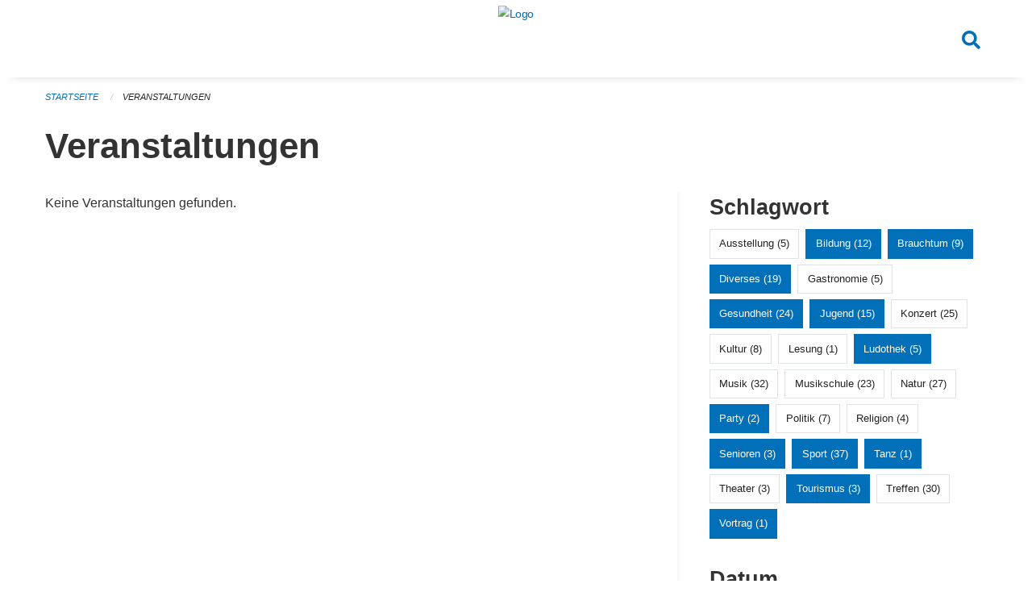

--- FILE ---
content_type: text/html; charset=UTF-8
request_url: https://veranstaltungen.huenenberg.ch/events?end=2023-03-30&page=0&range=tomorrow&start=2023-03-30&tags=Youth&tags=Health&tags=Party&tags=Talk&tags=Cinema&tags=Tradition&tags=Art&tags=Education&tags=Dancing&tags=Elderly&tags=Sports&tags=Tourism&tags=Misc&tags=Toy+Library&tags=Literature
body_size: 5013
content:
<!DOCTYPE html>
<html
    class="no-js"
    lang="de-CH"
    xmlns="http://www.w3.org/1999/xhtml" data-version="2026.1">
<head>
    <meta charset="utf-8" />
    <meta name="viewport" content="width=device-width, initial-scale=1.0" />

    
    <meta name="intercoolerjs:use-actual-http-method" content="true" />

    <title id="page-title">
        Veranstaltungen
    </title>
    <!-- This site is running on the
          ___              ____               ____ _                 _
         / _ \ _ __   ___ / ___| _____   __  / ___| | ___  _   _  __| |
        | | | | '_ \ / _ \ |  _ / _ \ \ / / | |   | |/ _ \| | | |/ _` |
        | |_| | | | |  __/ |_| | (_) \ V /  | |___| | (_) | |_| | (_| |
         \___/|_| |_|\___|\____|\___/ \_/    \____|_|\___/ \__,_|\__,_|

         Have a look at the source code: https://onegov.readthedocs.org
     -->
    <link rel="stylesheet" type="text/css" href="https://veranstaltungen.huenenberg.ch/theme/onegov.town6.foundation-2026.1-c7e403c99b31bb38a798269cad274c04e1fb3c26.css">
    <link rel="stylesheet" type="text/css" href="https://veranstaltungen.huenenberg.ch/static/font-awesome5/css/all.min.css___2026.1">
    
    
    
    
    
    
    
    <link rel="icon" href="data:;base64,iVBORw0KGgo=">
    <meta name="theme-color" content="#0270b9">

    

<meta property="og:type" content="website" />
<meta property="og:url" content="https://veranstaltungen.huenenberg.ch/events?end=2023-03-30&amp;page=0&amp;range=tomorrow&amp;start=2023-03-30&amp;tags=Youth&amp;tags=Health&amp;tags=Party&amp;tags=Talk&amp;tags=Cinema&amp;tags=Tradition&amp;tags=Art&amp;tags=Education&amp;tags=Dancing&amp;tags=Elderly&amp;tags=Sports&amp;tags=Tourism&amp;tags=Misc&amp;tags=Toy+Library&amp;tags=Literature" />


<meta property="og:site_name" content="Veranstaltungen Hünenberg">
<meta property="og:description" content="Veranstaltungen">
<meta property="og:locale" content="de_CH">
<meta property="og:locale:alternate" content="fr_CH">

    
    
    
<link rel="stylesheet" type="text/css" href="https://veranstaltungen.huenenberg.ch/7da9c72a3b5f9e060b898ef7cd714b8a/common.bundle.css?15c0e4cb">
<link rel="stylesheet" type="text/css" href="https://veranstaltungen.huenenberg.ch/7da9c72a3b5f9e060b898ef7cd714b8a/chosen.bundle.css?df2ed9ff">
<link rel="stylesheet" type="text/css" href="https://veranstaltungen.huenenberg.ch/7da9c72a3b5f9e060b898ef7cd714b8a/geo-admin.bundle.css?0deacf46"></head>

<body data-mapbox-token="pk.eyJ1Ijoic2VhbnRpcyIsImEiOiJjaW02ZW92OXEwMDRpeG1rbXZ5ZXJxdmtlIn0.cYzFzNi7AB4vYJgokrPVwQ" id="page-events" class="is-logged-out occurrences-layout town-6" data-default-marker-color="#0270b9" data-default-lat="47.17611" data-default-lon="8.42639" data-default-zoom="14">
    <div class="off-canvas position-left" data-transition="overlap" id="offCanvas" data-off-canvas data-auto-focus="false" >
        <!-- Close button -->
        <div class="button-area">
            <button class="off-canvas-close-button" aria-label="Close menu" type="button" data-close>
                <i class="fa fa-times"></i>
            </button>
        </div>

        <!-- Menu -->
        <div class="navigation-area">
            
    <ul class="vertical menu side-navigation drilldown" data-auto-height="true" data-responsive-menu="drilldown medium-accordion" data-back-button="&lt;li class=&quot;js-drilldown-back&quot;&gt;&lt;a tabindex=&quot;0&quot;&gt;zurück&lt;/a&gt;&lt;/li&gt;">
        
    </ul>

        </div>
    </div>

    <div class="sidebar-toggler show-for-small-only" data-toggle="offCanvasSidebar">
        <div class="animated-hamburger">
            <span></span>
            <span></span>
            <span></span>
            <span></span>
        </div>
        <span class="text"> Sidebar</span>
    </div>

    <div class="off-canvas position-right show-for-small-only" id="offCanvasSidebar" data-auto-focus="false" data-off-canvas >
        <!-- Gets filled by sidebar_mobile.js -->
    </div>

    <div class="off-canvas position-right" data-transition="overlap" id="offCanvasSearch" data-auto-focus="false" data-off-canvas>
        <button class="off-canvas-close-button" aria-label="Close menu" type="button" data-close>
            <i class="fa fa-times"></i>
        </button>
        <form class="searchbox header-searchbox" action="https://veranstaltungen.huenenberg.ch/search" method="GET" data-typeahead="on" data-typeahead-source="https://veranstaltungen.huenenberg.ch/search/suggest" data-typeahead-target="https://veranstaltungen.huenenberg.ch/search">
            <div class="input-group">
                <input class="input-group-field" type="search" id="search" data-typeahead-subject name="q" autocomplete="off" autocorrect="off" required maxlength="200" placeholder="Suchbegriff">
                <div class="typeahead">
                    <div class="cell small-12" data-typeahead-container>
                    </div>
                </div>
                <div class="input-group-button">
                    <button class="button" type="submit">
                        <i class="fa fa-search"></i>
                    </button>
                </div>
            </div>
        </form>
    </div>

    <div class="off-canvas-content" data-off-canvas-content>
        <a class="show-for-sr" href="#content">Navigation überspringen</a>
        <main>
            <header id="header">
                <div id="sticky-header-area">
                    

                    

                    
                        
    

                        
    

                    
                </div>
                <div data-sticky-container id="nav-bar">
                    <div class="nav-bar-sticky" data-sticky data-options="marginTop:0; stickyOn: small;" data-top-anchor="sticky-header-area:bottom" data-stick-to="top">

                        

                        <div class="grid-container navigation">
                            <div class="grid-x">
                                <div class="large-2 small-2 cell">
                                    
                                </div>
                                <div class="large-8 small-8 cell middle">
                                    <a href="https://veranstaltungen.huenenberg.ch/" aria-label="Zurück zur Startseite">
                                        <img src="https://veranstaltungen-huenenberg.onegovcloud.ch/storage/a60e2ac07c462bf72622c5915f80f506704e6a9a506bda6a11688d9212f26f62" alt="Logo" title="Veranstaltungen Hünenberg"/>
                                        
                                    </a>
                                </div>
                                <div class="large-2 small-2 cell right-side">
                                    <button  class="search-button" data-toggle="offCanvasSearch">
                                        <i class="fa fa-search"></i>
                                    </button>
                                </div>
                            </div>
                        </div>

                        
                            
                        
                    </div>
                </div>
                <div class="grid-container">
                    <div class="grid-x alerts">
                        <div id="alert-boxes" class="cell small-12">
                            
                            
    

                        </div>
                    </div>
                </div>
            </header>

            
                
                
                <article class="content without-sidebar-links" >
                    <div class="grid-container">
                        <div class="grid-x grid-padding-x">
                            <div class="cell small-12">
                                
    
        <div id="breadcrumbs" class="">
            <nav aria-label="Sie sind hier" role="navigation">
                <ul class="breadcrumbs" >
                    
                        <li>
    <a href="https://veranstaltungen.huenenberg.ch/">Startseite</a>
</li>
                    
                        <li>
    <a href="https://veranstaltungen.huenenberg.ch/events?end=2026-02-03&amp;filter_keywords=&amp;page=0&amp;range=tomorrow&amp;start=2026-02-03&amp;tags=Youth&amp;tags=Health&amp;tags=Party&amp;tags=Talk&amp;tags=Cinema&amp;tags=Tradition&amp;tags=Art&amp;tags=Education&amp;tags=Dancing&amp;tags=Elderly&amp;tags=Sports&amp;tags=Tourism&amp;tags=Misc&amp;tags=Toy+Library&amp;tags=Literature">Veranstaltungen</a>
</li>
                    
                </ul>
            </nav>
        </div>
    

                                <section role="main" id="content" data-reinit-foundation>
                                    <h1 class="main-title">
                                        <div>
                                            <div></div>
                                            
        Veranstaltungen
    
                                            <div></div>
                                        </div>
                                    </h1>
                                    <div></div>
                                    
        <div class="grid-x grid-padding-x wrapper">

            <div class="medium-8 large-7 cell date-range-selector-target content">
                

                
    <nav  aria-label="Pagination">
        
    </nav>


                <div class="grid-x">
                    <div class="large-12 cell">
                        
        <div class="grid-x grid-padding-x events" >
    
        </div>
    
        <p>Keine Veranstaltungen gefunden.</p>
        <br>
    

                    </div>
                </div>
                
    <nav  aria-label="Pagination">
        
    </nav>



                
            </div>

            <div class="large-4 medium-4 cell large-offset-1 sidebar occurrence-sidebar">
                <div class="sidebar-wrapper">
                    

                    <div class="tag-filters side-panel">
                        <h3>Schlagwort</h3>
                        <div class="occurrences-filter-tags side-panel-with-bg">
                            
                                <span class="blank-label click-through ">
                                    <a href="https://veranstaltungen.huenenberg.ch/events?end=2026-02-03&amp;filter_keywords=&amp;page=0&amp;range=tomorrow&amp;start=2026-02-03&amp;tags=Youth&amp;tags=Health&amp;tags=Party&amp;tags=Talk&amp;tags=Cinema&amp;tags=Tradition&amp;tags=Art&amp;tags=Education&amp;tags=Dancing&amp;tags=Elderly&amp;tags=Sports&amp;tags=Tourism&amp;tags=Misc&amp;tags=Toy+Library&amp;tags=Literature&amp;tags=Exhibition" class="">Ausstellung (5)</a>
                                </span>
                            
                                <span class="blank-label click-through active">
                                    <a href="https://veranstaltungen.huenenberg.ch/events?end=2026-02-03&amp;filter_keywords=&amp;page=0&amp;range=tomorrow&amp;start=2026-02-03&amp;tags=Youth&amp;tags=Health&amp;tags=Party&amp;tags=Talk&amp;tags=Cinema&amp;tags=Tradition&amp;tags=Art&amp;tags=Dancing&amp;tags=Elderly&amp;tags=Sports&amp;tags=Tourism&amp;tags=Misc&amp;tags=Toy+Library&amp;tags=Literature" class="">Bildung (12)</a>
                                </span>
                            
                                <span class="blank-label click-through active">
                                    <a href="https://veranstaltungen.huenenberg.ch/events?end=2026-02-03&amp;filter_keywords=&amp;page=0&amp;range=tomorrow&amp;start=2026-02-03&amp;tags=Youth&amp;tags=Health&amp;tags=Party&amp;tags=Talk&amp;tags=Cinema&amp;tags=Art&amp;tags=Education&amp;tags=Dancing&amp;tags=Elderly&amp;tags=Sports&amp;tags=Tourism&amp;tags=Misc&amp;tags=Toy+Library&amp;tags=Literature" class="">Brauchtum (9)</a>
                                </span>
                            
                                <span class="blank-label click-through active">
                                    <a href="https://veranstaltungen.huenenberg.ch/events?end=2026-02-03&amp;filter_keywords=&amp;page=0&amp;range=tomorrow&amp;start=2026-02-03&amp;tags=Youth&amp;tags=Health&amp;tags=Party&amp;tags=Talk&amp;tags=Cinema&amp;tags=Tradition&amp;tags=Art&amp;tags=Education&amp;tags=Dancing&amp;tags=Elderly&amp;tags=Sports&amp;tags=Tourism&amp;tags=Toy+Library&amp;tags=Literature" class="">Diverses (19)</a>
                                </span>
                            
                                <span class="blank-label click-through ">
                                    <a href="https://veranstaltungen.huenenberg.ch/events?end=2026-02-03&amp;filter_keywords=&amp;page=0&amp;range=tomorrow&amp;start=2026-02-03&amp;tags=Youth&amp;tags=Health&amp;tags=Party&amp;tags=Talk&amp;tags=Cinema&amp;tags=Tradition&amp;tags=Art&amp;tags=Education&amp;tags=Dancing&amp;tags=Elderly&amp;tags=Sports&amp;tags=Tourism&amp;tags=Misc&amp;tags=Toy+Library&amp;tags=Literature&amp;tags=Gastronomy" class="">Gastronomie (5)</a>
                                </span>
                            
                                <span class="blank-label click-through active">
                                    <a href="https://veranstaltungen.huenenberg.ch/events?end=2026-02-03&amp;filter_keywords=&amp;page=0&amp;range=tomorrow&amp;start=2026-02-03&amp;tags=Youth&amp;tags=Party&amp;tags=Talk&amp;tags=Cinema&amp;tags=Tradition&amp;tags=Art&amp;tags=Education&amp;tags=Dancing&amp;tags=Elderly&amp;tags=Sports&amp;tags=Tourism&amp;tags=Misc&amp;tags=Toy+Library&amp;tags=Literature" class="">Gesundheit (24)</a>
                                </span>
                            
                                <span class="blank-label click-through active">
                                    <a href="https://veranstaltungen.huenenberg.ch/events?end=2026-02-03&amp;filter_keywords=&amp;page=0&amp;range=tomorrow&amp;start=2026-02-03&amp;tags=Health&amp;tags=Party&amp;tags=Talk&amp;tags=Cinema&amp;tags=Tradition&amp;tags=Art&amp;tags=Education&amp;tags=Dancing&amp;tags=Elderly&amp;tags=Sports&amp;tags=Tourism&amp;tags=Misc&amp;tags=Toy+Library&amp;tags=Literature" class="">Jugend (15)</a>
                                </span>
                            
                                <span class="blank-label click-through ">
                                    <a href="https://veranstaltungen.huenenberg.ch/events?end=2026-02-03&amp;filter_keywords=&amp;page=0&amp;range=tomorrow&amp;start=2026-02-03&amp;tags=Youth&amp;tags=Health&amp;tags=Party&amp;tags=Talk&amp;tags=Cinema&amp;tags=Tradition&amp;tags=Art&amp;tags=Education&amp;tags=Dancing&amp;tags=Elderly&amp;tags=Sports&amp;tags=Tourism&amp;tags=Misc&amp;tags=Toy+Library&amp;tags=Literature&amp;tags=Concert" class="">Konzert (25)</a>
                                </span>
                            
                                <span class="blank-label click-through ">
                                    <a href="https://veranstaltungen.huenenberg.ch/events?end=2026-02-03&amp;filter_keywords=&amp;page=0&amp;range=tomorrow&amp;start=2026-02-03&amp;tags=Youth&amp;tags=Health&amp;tags=Party&amp;tags=Talk&amp;tags=Cinema&amp;tags=Tradition&amp;tags=Art&amp;tags=Education&amp;tags=Dancing&amp;tags=Elderly&amp;tags=Sports&amp;tags=Tourism&amp;tags=Misc&amp;tags=Toy+Library&amp;tags=Literature&amp;tags=Culture" class="">Kultur (8)</a>
                                </span>
                            
                                <span class="blank-label click-through ">
                                    <a href="https://veranstaltungen.huenenberg.ch/events?end=2026-02-03&amp;filter_keywords=&amp;page=0&amp;range=tomorrow&amp;start=2026-02-03&amp;tags=Youth&amp;tags=Health&amp;tags=Party&amp;tags=Talk&amp;tags=Cinema&amp;tags=Tradition&amp;tags=Art&amp;tags=Education&amp;tags=Dancing&amp;tags=Elderly&amp;tags=Sports&amp;tags=Tourism&amp;tags=Misc&amp;tags=Toy+Library&amp;tags=Literature&amp;tags=Reading" class="">Lesung (1)</a>
                                </span>
                            
                                <span class="blank-label click-through active">
                                    <a href="https://veranstaltungen.huenenberg.ch/events?end=2026-02-03&amp;filter_keywords=&amp;page=0&amp;range=tomorrow&amp;start=2026-02-03&amp;tags=Youth&amp;tags=Health&amp;tags=Party&amp;tags=Talk&amp;tags=Cinema&amp;tags=Tradition&amp;tags=Art&amp;tags=Education&amp;tags=Dancing&amp;tags=Elderly&amp;tags=Sports&amp;tags=Tourism&amp;tags=Misc&amp;tags=Literature" class="">Ludothek (5)</a>
                                </span>
                            
                                <span class="blank-label click-through ">
                                    <a href="https://veranstaltungen.huenenberg.ch/events?end=2026-02-03&amp;filter_keywords=&amp;page=0&amp;range=tomorrow&amp;start=2026-02-03&amp;tags=Youth&amp;tags=Health&amp;tags=Party&amp;tags=Talk&amp;tags=Cinema&amp;tags=Tradition&amp;tags=Art&amp;tags=Education&amp;tags=Dancing&amp;tags=Elderly&amp;tags=Sports&amp;tags=Tourism&amp;tags=Misc&amp;tags=Toy+Library&amp;tags=Literature&amp;tags=Music" class="">Musik (32)</a>
                                </span>
                            
                                <span class="blank-label click-through ">
                                    <a href="https://veranstaltungen.huenenberg.ch/events?end=2026-02-03&amp;filter_keywords=&amp;page=0&amp;range=tomorrow&amp;start=2026-02-03&amp;tags=Youth&amp;tags=Health&amp;tags=Party&amp;tags=Talk&amp;tags=Cinema&amp;tags=Tradition&amp;tags=Art&amp;tags=Education&amp;tags=Dancing&amp;tags=Elderly&amp;tags=Sports&amp;tags=Tourism&amp;tags=Misc&amp;tags=Toy+Library&amp;tags=Literature&amp;tags=Music+School" class="">Musikschule (23)</a>
                                </span>
                            
                                <span class="blank-label click-through ">
                                    <a href="https://veranstaltungen.huenenberg.ch/events?end=2026-02-03&amp;filter_keywords=&amp;page=0&amp;range=tomorrow&amp;start=2026-02-03&amp;tags=Youth&amp;tags=Health&amp;tags=Party&amp;tags=Talk&amp;tags=Cinema&amp;tags=Tradition&amp;tags=Art&amp;tags=Education&amp;tags=Dancing&amp;tags=Elderly&amp;tags=Sports&amp;tags=Tourism&amp;tags=Misc&amp;tags=Toy+Library&amp;tags=Literature&amp;tags=Nature" class="">Natur (27)</a>
                                </span>
                            
                                <span class="blank-label click-through active">
                                    <a href="https://veranstaltungen.huenenberg.ch/events?end=2026-02-03&amp;filter_keywords=&amp;page=0&amp;range=tomorrow&amp;start=2026-02-03&amp;tags=Youth&amp;tags=Health&amp;tags=Talk&amp;tags=Cinema&amp;tags=Tradition&amp;tags=Art&amp;tags=Education&amp;tags=Dancing&amp;tags=Elderly&amp;tags=Sports&amp;tags=Tourism&amp;tags=Misc&amp;tags=Toy+Library&amp;tags=Literature" class="">Party (2)</a>
                                </span>
                            
                                <span class="blank-label click-through ">
                                    <a href="https://veranstaltungen.huenenberg.ch/events?end=2026-02-03&amp;filter_keywords=&amp;page=0&amp;range=tomorrow&amp;start=2026-02-03&amp;tags=Youth&amp;tags=Health&amp;tags=Party&amp;tags=Talk&amp;tags=Cinema&amp;tags=Tradition&amp;tags=Art&amp;tags=Education&amp;tags=Dancing&amp;tags=Elderly&amp;tags=Sports&amp;tags=Tourism&amp;tags=Misc&amp;tags=Toy+Library&amp;tags=Literature&amp;tags=Politics" class="">Politik (7)</a>
                                </span>
                            
                                <span class="blank-label click-through ">
                                    <a href="https://veranstaltungen.huenenberg.ch/events?end=2026-02-03&amp;filter_keywords=&amp;page=0&amp;range=tomorrow&amp;start=2026-02-03&amp;tags=Youth&amp;tags=Health&amp;tags=Party&amp;tags=Talk&amp;tags=Cinema&amp;tags=Tradition&amp;tags=Art&amp;tags=Education&amp;tags=Dancing&amp;tags=Elderly&amp;tags=Sports&amp;tags=Tourism&amp;tags=Misc&amp;tags=Toy+Library&amp;tags=Literature&amp;tags=Religion" class="">Religion (4)</a>
                                </span>
                            
                                <span class="blank-label click-through active">
                                    <a href="https://veranstaltungen.huenenberg.ch/events?end=2026-02-03&amp;filter_keywords=&amp;page=0&amp;range=tomorrow&amp;start=2026-02-03&amp;tags=Youth&amp;tags=Health&amp;tags=Party&amp;tags=Talk&amp;tags=Cinema&amp;tags=Tradition&amp;tags=Art&amp;tags=Education&amp;tags=Dancing&amp;tags=Sports&amp;tags=Tourism&amp;tags=Misc&amp;tags=Toy+Library&amp;tags=Literature" class="">Senioren (3)</a>
                                </span>
                            
                                <span class="blank-label click-through active">
                                    <a href="https://veranstaltungen.huenenberg.ch/events?end=2026-02-03&amp;filter_keywords=&amp;page=0&amp;range=tomorrow&amp;start=2026-02-03&amp;tags=Youth&amp;tags=Health&amp;tags=Party&amp;tags=Talk&amp;tags=Cinema&amp;tags=Tradition&amp;tags=Art&amp;tags=Education&amp;tags=Dancing&amp;tags=Elderly&amp;tags=Tourism&amp;tags=Misc&amp;tags=Toy+Library&amp;tags=Literature" class="">Sport (37)</a>
                                </span>
                            
                                <span class="blank-label click-through active">
                                    <a href="https://veranstaltungen.huenenberg.ch/events?end=2026-02-03&amp;filter_keywords=&amp;page=0&amp;range=tomorrow&amp;start=2026-02-03&amp;tags=Youth&amp;tags=Health&amp;tags=Party&amp;tags=Talk&amp;tags=Cinema&amp;tags=Tradition&amp;tags=Art&amp;tags=Education&amp;tags=Elderly&amp;tags=Sports&amp;tags=Tourism&amp;tags=Misc&amp;tags=Toy+Library&amp;tags=Literature" class="">Tanz (1)</a>
                                </span>
                            
                                <span class="blank-label click-through ">
                                    <a href="https://veranstaltungen.huenenberg.ch/events?end=2026-02-03&amp;filter_keywords=&amp;page=0&amp;range=tomorrow&amp;start=2026-02-03&amp;tags=Youth&amp;tags=Health&amp;tags=Party&amp;tags=Talk&amp;tags=Cinema&amp;tags=Tradition&amp;tags=Art&amp;tags=Education&amp;tags=Dancing&amp;tags=Elderly&amp;tags=Sports&amp;tags=Tourism&amp;tags=Misc&amp;tags=Toy+Library&amp;tags=Literature&amp;tags=Theater" class="">Theater (3)</a>
                                </span>
                            
                                <span class="blank-label click-through active">
                                    <a href="https://veranstaltungen.huenenberg.ch/events?end=2026-02-03&amp;filter_keywords=&amp;page=0&amp;range=tomorrow&amp;start=2026-02-03&amp;tags=Youth&amp;tags=Health&amp;tags=Party&amp;tags=Talk&amp;tags=Cinema&amp;tags=Tradition&amp;tags=Art&amp;tags=Education&amp;tags=Dancing&amp;tags=Elderly&amp;tags=Sports&amp;tags=Misc&amp;tags=Toy+Library&amp;tags=Literature" class="">Tourismus (3)</a>
                                </span>
                            
                                <span class="blank-label click-through ">
                                    <a href="https://veranstaltungen.huenenberg.ch/events?end=2026-02-03&amp;filter_keywords=&amp;page=0&amp;range=tomorrow&amp;start=2026-02-03&amp;tags=Youth&amp;tags=Health&amp;tags=Party&amp;tags=Talk&amp;tags=Cinema&amp;tags=Tradition&amp;tags=Art&amp;tags=Education&amp;tags=Dancing&amp;tags=Elderly&amp;tags=Sports&amp;tags=Tourism&amp;tags=Misc&amp;tags=Toy+Library&amp;tags=Literature&amp;tags=Meetup" class="">Treffen (30)</a>
                                </span>
                            
                                <span class="blank-label click-through active">
                                    <a href="https://veranstaltungen.huenenberg.ch/events?end=2026-02-03&amp;filter_keywords=&amp;page=0&amp;range=tomorrow&amp;start=2026-02-03&amp;tags=Youth&amp;tags=Health&amp;tags=Party&amp;tags=Cinema&amp;tags=Tradition&amp;tags=Art&amp;tags=Education&amp;tags=Dancing&amp;tags=Elderly&amp;tags=Sports&amp;tags=Tourism&amp;tags=Misc&amp;tags=Toy+Library&amp;tags=Literature" class="">Vortrag (1)</a>
                                </span>
                            
                        </div>
                    </div>

                    

                    <div class="date-filters side-panel">
                        <h3>Datum</h3>
                        <div class="side-panel-with-bg">
                            <div class="occurrences-filter-ranges">
                                <div class="filter-panel">
                                    <ul class="tags">
                                        <li>
                                            <span class="blank-label click-through rounded ">
                                                <a href="https://veranstaltungen.huenenberg.ch/events?filter_keywords=&amp;page=0&amp;tags=Youth&amp;tags=Health&amp;tags=Party&amp;tags=Talk&amp;tags=Cinema&amp;tags=Tradition&amp;tags=Art&amp;tags=Education&amp;tags=Dancing&amp;tags=Elderly&amp;tags=Sports&amp;tags=Tourism&amp;tags=Misc&amp;tags=Toy+Library&amp;tags=Literature" class="">Alle</a>
                                            </span>
                                        </li>
                                        <li>
                                            <span class="blank-label click-through rounded ">
                                                <a href="https://veranstaltungen.huenenberg.ch/events?end=2026-02-02&amp;filter_keywords=&amp;page=0&amp;range=today&amp;start=2026-02-02&amp;tags=Youth&amp;tags=Health&amp;tags=Party&amp;tags=Talk&amp;tags=Cinema&amp;tags=Tradition&amp;tags=Art&amp;tags=Education&amp;tags=Dancing&amp;tags=Elderly&amp;tags=Sports&amp;tags=Tourism&amp;tags=Misc&amp;tags=Toy+Library&amp;tags=Literature" class="">Heute</a>
                                            </span>
                                        </li>
                                        <li>
                                            <span class="blank-label click-through rounded active">
                                                <a href="https://veranstaltungen.huenenberg.ch/events?end=2026-02-03&amp;filter_keywords=&amp;page=0&amp;range=tomorrow&amp;start=2026-02-03&amp;tags=Youth&amp;tags=Health&amp;tags=Party&amp;tags=Talk&amp;tags=Cinema&amp;tags=Tradition&amp;tags=Art&amp;tags=Education&amp;tags=Dancing&amp;tags=Elderly&amp;tags=Sports&amp;tags=Tourism&amp;tags=Misc&amp;tags=Toy+Library&amp;tags=Literature" class="">Morgen</a>
                                            </span>
                                        </li>
                                        <li>
                                            <span class="blank-label click-through rounded ">
                                                <a href="https://veranstaltungen.huenenberg.ch/events?end=2026-02-08&amp;filter_keywords=&amp;page=0&amp;range=weekend&amp;start=2026-02-06&amp;tags=Youth&amp;tags=Health&amp;tags=Party&amp;tags=Talk&amp;tags=Cinema&amp;tags=Tradition&amp;tags=Art&amp;tags=Education&amp;tags=Dancing&amp;tags=Elderly&amp;tags=Sports&amp;tags=Tourism&amp;tags=Misc&amp;tags=Toy+Library&amp;tags=Literature" class="">Dieses Wochenende</a>
                                            </span>
                                        </li>
                                        <li>
                                            <span class="blank-label click-through rounded ">
                                                <a href="https://veranstaltungen.huenenberg.ch/events?end=2026-02-08&amp;filter_keywords=&amp;page=0&amp;range=week&amp;start=2026-02-02&amp;tags=Youth&amp;tags=Health&amp;tags=Party&amp;tags=Talk&amp;tags=Cinema&amp;tags=Tradition&amp;tags=Art&amp;tags=Education&amp;tags=Dancing&amp;tags=Elderly&amp;tags=Sports&amp;tags=Tourism&amp;tags=Misc&amp;tags=Toy+Library&amp;tags=Literature" class="">Diese Woche</a>
                                            </span>
                                        </li>
                                        <li>
                                            <span class="blank-label click-through rounded ">
                                                <a href="https://veranstaltungen.huenenberg.ch/events?end=2026-02-28&amp;filter_keywords=&amp;page=0&amp;range=month&amp;start=2026-02-01&amp;tags=Youth&amp;tags=Health&amp;tags=Party&amp;tags=Talk&amp;tags=Cinema&amp;tags=Tradition&amp;tags=Art&amp;tags=Education&amp;tags=Dancing&amp;tags=Elderly&amp;tags=Sports&amp;tags=Tourism&amp;tags=Misc&amp;tags=Toy+Library&amp;tags=Literature" class="">Diesen Monat</a>
                                            </span>
                                        </li>
                                        <li>
                                            <span class="blank-label click-through rounded ">
                                                <a href="https://veranstaltungen.huenenberg.ch/events?end=2026-02-01&amp;filter_keywords=&amp;page=0&amp;range=past&amp;start=2000-01-01&amp;tags=Youth&amp;tags=Health&amp;tags=Party&amp;tags=Talk&amp;tags=Cinema&amp;tags=Tradition&amp;tags=Art&amp;tags=Education&amp;tags=Dancing&amp;tags=Elderly&amp;tags=Sports&amp;tags=Tourism&amp;tags=Misc&amp;tags=Toy+Library&amp;tags=Literature" class="">Vergangene Veranstaltungen</a>
                                            </span>
                                        </li>
                                    </ul>
                                </div>
                            </div>

                            
    <div class="date-range-selector">
        <form action="" method="GET">
            
                                    <input type="hidden" name="range" value="">
                                    
                                        <input type="hidden" name="tags" value="Youth">
                                    
                                        <input type="hidden" name="tags" value="Health">
                                    
                                        <input type="hidden" name="tags" value="Party">
                                    
                                        <input type="hidden" name="tags" value="Talk">
                                    
                                        <input type="hidden" name="tags" value="Cinema">
                                    
                                        <input type="hidden" name="tags" value="Tradition">
                                    
                                        <input type="hidden" name="tags" value="Art">
                                    
                                        <input type="hidden" name="tags" value="Education">
                                    
                                        <input type="hidden" name="tags" value="Dancing">
                                    
                                        <input type="hidden" name="tags" value="Elderly">
                                    
                                        <input type="hidden" name="tags" value="Sports">
                                    
                                        <input type="hidden" name="tags" value="Tourism">
                                    
                                        <input type="hidden" name="tags" value="Misc">
                                    
                                        <input type="hidden" name="tags" value="Toy Library">
                                    
                                        <input type="hidden" name="tags" value="Literature">
                                    
                                

            <div class="grid-x grid-padding-x date-range-selector">
                <div class="large-6 cell">
                    <div class="grid-x">
                        <label>Von</label>
                        <input class="small" name="start" type="date" value="2026-02-03" placeholder="2026-02-02">
                    </div>
                </div>
                <div class="large-6 cell">
                    <div class="grid-x">
                        <label>Bis</label>
                        <input class="small" name="end" type="date" value="2026-02-03" placeholder="2026-02-02">
                    </div>
                </div>
            </div>
            <noscript>
                <div class="grid-x">
                    <div class="large-6 cell">
                        <div class="grid-x">
                            <input type="submit" value="Nach Datum filtern" class="button">
                        </div>
                    </div>
                </div>
            </noscript>
        </form>
    </div>

                        </div>
                    </div>

                    

                    <div class="occurrence-actions side-panel">
                        <h3>Aktionen</h3>
                        <div class="side-panel-with-bg">
                            <ul class="more-list">
                                
                                <li>
                                    <a class="list-link" href="https://veranstaltungen.huenenberg.ch/events/new?end=2026-02-03&amp;filter_keywords=&amp;page=0&amp;range=tomorrow&amp;start=2026-02-03&amp;tags=Youth&amp;tags=Health&amp;tags=Party&amp;tags=Talk&amp;tags=Cinema&amp;tags=Tradition&amp;tags=Art&amp;tags=Education&amp;tags=Dancing&amp;tags=Elderly&amp;tags=Sports&amp;tags=Tourism&amp;tags=Misc&amp;tags=Toy+Library&amp;tags=Literature">
                                        <i class="far fa-calendar-plus"></i> <span class="list-title">Veranstaltung erfassen</span>
                                    </a>
                                </li>
                            </ul>
                        </div>
                    </div>
                </div>
            </div>

        </div>
    
                                </section>
                            </div>
                        </div>
                    </div>
                </article>
            
            
            
    <footer id="footer" class="footer-container">
        <div class="grid-container">
            <div class="grid-x grid-padding-x footer-content">
                
    
        
            <div class="small-12 medium-4 cell">
                
    <h5>Kontakt</h5>
    <div><p>Kantonale Verwaltung Zug<br>Seestrasse 2<br>Regierungsgebäude am Postplatz<br>Postfach<br>6301 Zug</p></div>
    

            </div>

            <div class="small-12 medium-4 cell">
                
    
    <div></div>
    

            </div>

            <div class="small-12 medium-4 cell">
                
    

                
    
        
    

            </div>
        
    

                
<div class="medium-4 cell"></div>
<div class="small-12 medium-6 cell footer-links">
    
    <span>
        <a class="footer-link" href="https://veranstaltungen.huenenberg.ch/auth/login?skip=0&amp;to=%2Fevents%3Fend%3D2023-03-30%26page%3D0%26range%3Dtomorrow%26start%3D2023-03-30%26tags%3DYouth%26tags%3DHealth%26tags%3DParty%26tags%3DTalk%26tags%3DCinema%26tags%3DTradition%26tags%3DArt%26tags%3DEducation%26tags%3DDancing%26tags%3DElderly%26tags%3DSports%26tags%3DTourism%26tags%3DMisc%26tags%3DToy%2BLibrary%26tags%3DLiterature">Anmelden</a>
    </span>
    
    
</div>

            </div>
        </div>
    </footer>

        </main>
        <div id="clipboard-copy" class="flash-message hidden">In die Zwischenablage kopiert!</div>
    </div>

<script type="text/javascript" src="https://veranstaltungen.huenenberg.ch/7da9c72a3b5f9e060b898ef7cd714b8a/foundation6.bundle.js?9bd84983"></script>
<script type="text/javascript" src="https://veranstaltungen.huenenberg.ch/7da9c72a3b5f9e060b898ef7cd714b8a/common.bundle.js?1af7f345"></script>
<script type="text/javascript" src="https://veranstaltungen.huenenberg.ch/7da9c72a3b5f9e060b898ef7cd714b8a/chosen.bundle.js?6c88e4da"></script>
<script type="text/javascript" src="https://veranstaltungen.huenenberg.ch/7da9c72a3b5f9e060b898ef7cd714b8a/geo-admin.bundle.js?10d46cde"></script>
<script type="text/javascript" src="https://veranstaltungen.huenenberg.ch/7da9c72a3b5f9e060b898ef7cd714b8a/all_blank.bundle.js?9baeca26"></script></body>
</html>

